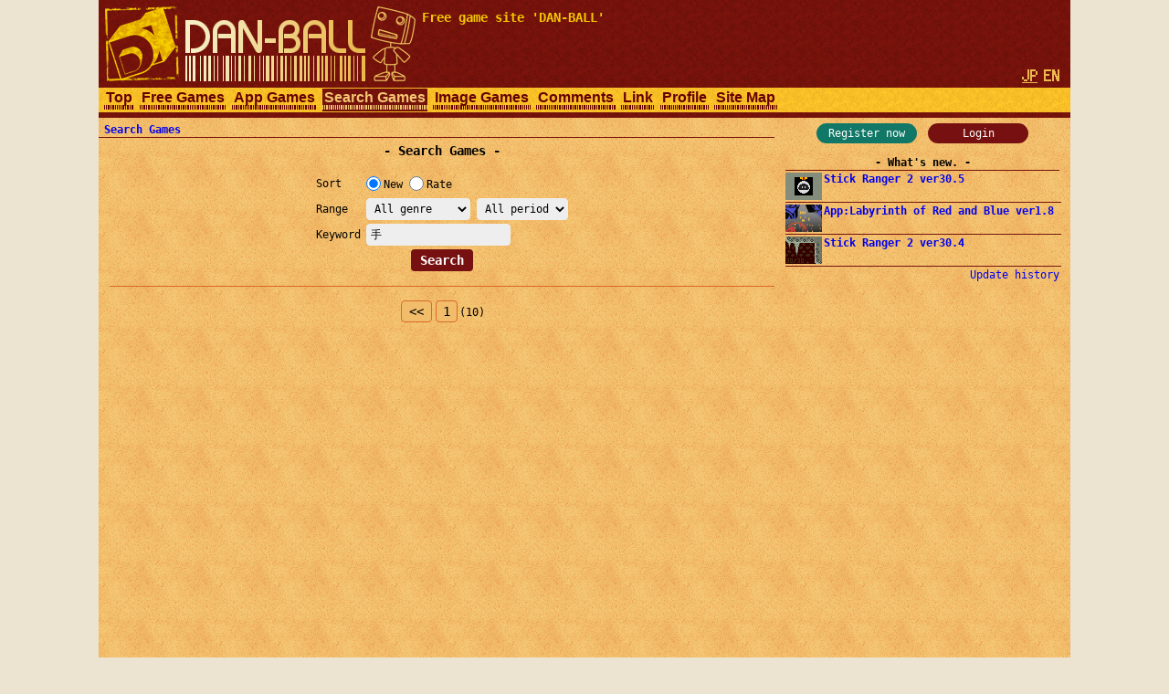

--- FILE ---
content_type: text/html; charset=utf-8
request_url: https://www.google.com/recaptcha/api2/aframe
body_size: 268
content:
<!DOCTYPE HTML><html><head><meta http-equiv="content-type" content="text/html; charset=UTF-8"></head><body><script nonce="AMKWEFXN2GsjaUM-MbcZ1g">/** Anti-fraud and anti-abuse applications only. See google.com/recaptcha */ try{var clients={'sodar':'https://pagead2.googlesyndication.com/pagead/sodar?'};window.addEventListener("message",function(a){try{if(a.source===window.parent){var b=JSON.parse(a.data);var c=clients[b['id']];if(c){var d=document.createElement('img');d.src=c+b['params']+'&rc='+(localStorage.getItem("rc::a")?sessionStorage.getItem("rc::b"):"");window.document.body.appendChild(d);sessionStorage.setItem("rc::e",parseInt(sessionStorage.getItem("rc::e")||0)+1);localStorage.setItem("rc::h",'1768698872976');}}}catch(b){}});window.parent.postMessage("_grecaptcha_ready", "*");}catch(b){}</script></body></html>